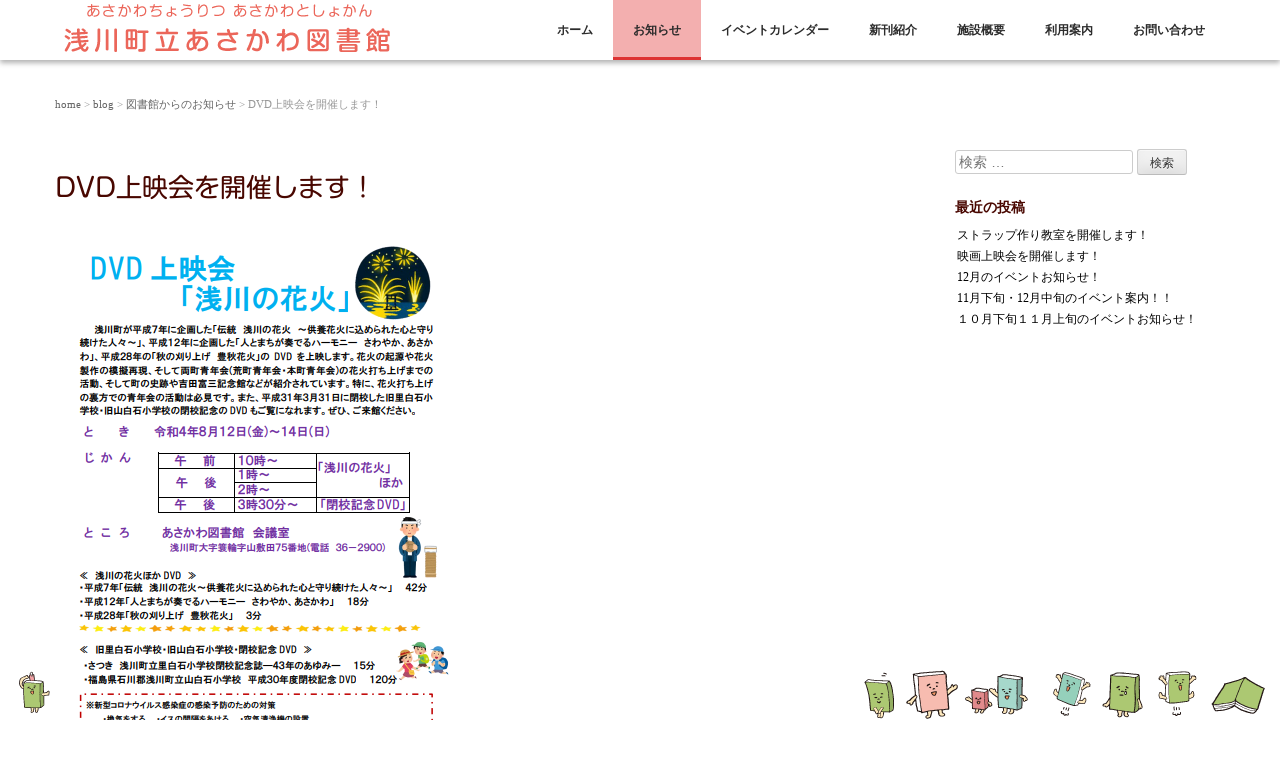

--- FILE ---
content_type: text/html; charset=UTF-8
request_url: https://asakawa-library.jp/blog/2022/07/26/900/
body_size: 8471
content:
<!DOCTYPE html>
<html lang="ja" prefix="og: http://ogp.me/ns#">
	<head prefix="og: http://ogp.me/ns# fb: http://ogp.me/ns/fb# article: http://ogp.me/ns/article#">
	<meta charset="UTF-8">
	<meta name="viewport" content="width=device-width, initial-scale=1.0, maximum-scale=1.0, user-scalable=0" />
	<title>DVD上映会を開催します！ - 浅川町立あさかわ図書館浅川町立あさかわ図書館</title>
	<link rel="profile" href="http://gmpg.org/xfn/11">
	<link rel="pingback" href="https://asakawa-library.jp/web/xmlrpc.php">
	<!--[if lt IE 9]>
	<script type="text/javascript" src="http://html5shiv.googlecode.com/svn/trunk/html5.js"></script>
	<![endif]-->
	
<!-- This site is optimized with the Yoast SEO plugin v9.2.1 - https://yoast.com/wordpress/plugins/seo/ -->
<link rel="canonical" href="https://asakawa-library.jp/blog/2022/07/26/900/" />
<meta property="og:locale" content="ja_JP" />
<meta property="og:type" content="article" />
<meta property="og:title" content="DVD上映会を開催します！ - 浅川町立あさかわ図書館" />
<meta property="og:description" content="Read More &raquo;" />
<meta property="og:url" content="https://asakawa-library.jp/blog/2022/07/26/900/" />
<meta property="og:site_name" content="浅川町立あさかわ図書館" />
<meta property="article:section" content="図書館からのお知らせ" />
<meta property="article:published_time" content="2022-07-26T03:30:54+00:00" />
<meta property="og:image" content="https://asakawa-library.jp/web/wp-content/uploads/2022/07/59f7df968bbd0978778dc879249e7a35.png" />
<meta property="og:image:secure_url" content="https://asakawa-library.jp/web/wp-content/uploads/2022/07/59f7df968bbd0978778dc879249e7a35.png" />
<meta name="twitter:card" content="summary_large_image" />
<meta name="twitter:description" content="Read More &raquo;" />
<meta name="twitter:title" content="DVD上映会を開催します！ - 浅川町立あさかわ図書館" />
<meta name="twitter:image" content="https://asakawa-library.jp/web/wp-content/uploads/2022/07/59f7df968bbd0978778dc879249e7a35.png" />
<!-- / Yoast SEO plugin. -->

<link rel='dns-prefetch' href='//webfonts.xserver.jp' />
<link rel='dns-prefetch' href='//s.w.org' />
<link rel="alternate" type="application/rss+xml" title="浅川町立あさかわ図書館 &raquo; フィード" href="https://asakawa-library.jp/feed/" />
<link rel="alternate" type="application/rss+xml" title="浅川町立あさかわ図書館 &raquo; コメントフィード" href="https://asakawa-library.jp/comments/feed/" />
		<script type="text/javascript">
			window._wpemojiSettings = {"baseUrl":"https:\/\/s.w.org\/images\/core\/emoji\/2.4\/72x72\/","ext":".png","svgUrl":"https:\/\/s.w.org\/images\/core\/emoji\/2.4\/svg\/","svgExt":".svg","source":{"concatemoji":"https:\/\/asakawa-library.jp\/web\/wp-includes\/js\/wp-emoji-release.min.js?ver=4.9.5"}};
			!function(a,b,c){function d(a,b){var c=String.fromCharCode;l.clearRect(0,0,k.width,k.height),l.fillText(c.apply(this,a),0,0);var d=k.toDataURL();l.clearRect(0,0,k.width,k.height),l.fillText(c.apply(this,b),0,0);var e=k.toDataURL();return d===e}function e(a){var b;if(!l||!l.fillText)return!1;switch(l.textBaseline="top",l.font="600 32px Arial",a){case"flag":return!(b=d([55356,56826,55356,56819],[55356,56826,8203,55356,56819]))&&(b=d([55356,57332,56128,56423,56128,56418,56128,56421,56128,56430,56128,56423,56128,56447],[55356,57332,8203,56128,56423,8203,56128,56418,8203,56128,56421,8203,56128,56430,8203,56128,56423,8203,56128,56447]),!b);case"emoji":return b=d([55357,56692,8205,9792,65039],[55357,56692,8203,9792,65039]),!b}return!1}function f(a){var c=b.createElement("script");c.src=a,c.defer=c.type="text/javascript",b.getElementsByTagName("head")[0].appendChild(c)}var g,h,i,j,k=b.createElement("canvas"),l=k.getContext&&k.getContext("2d");for(j=Array("flag","emoji"),c.supports={everything:!0,everythingExceptFlag:!0},i=0;i<j.length;i++)c.supports[j[i]]=e(j[i]),c.supports.everything=c.supports.everything&&c.supports[j[i]],"flag"!==j[i]&&(c.supports.everythingExceptFlag=c.supports.everythingExceptFlag&&c.supports[j[i]]);c.supports.everythingExceptFlag=c.supports.everythingExceptFlag&&!c.supports.flag,c.DOMReady=!1,c.readyCallback=function(){c.DOMReady=!0},c.supports.everything||(h=function(){c.readyCallback()},b.addEventListener?(b.addEventListener("DOMContentLoaded",h,!1),a.addEventListener("load",h,!1)):(a.attachEvent("onload",h),b.attachEvent("onreadystatechange",function(){"complete"===b.readyState&&c.readyCallback()})),g=c.source||{},g.concatemoji?f(g.concatemoji):g.wpemoji&&g.twemoji&&(f(g.twemoji),f(g.wpemoji)))}(window,document,window._wpemojiSettings);
		</script>
		<style type="text/css">
img.wp-smiley,
img.emoji {
	display: inline !important;
	border: none !important;
	box-shadow: none !important;
	height: 1em !important;
	width: 1em !important;
	margin: 0 .07em !important;
	vertical-align: -0.1em !important;
	background: none !important;
	padding: 0 !important;
}
</style>
<link rel='stylesheet' id='contact-form-7-css'  href='https://asakawa-library.jp/web/wp-content/plugins/contact-form-7/includes/css/styles.css?ver=5.1.9' type='text/css' media='all' />
<link rel='stylesheet' id='dashicons-css'  href='https://asakawa-library.jp/web/wp-includes/css/dashicons.min.css?ver=4.9.5' type='text/css' media='all' />
<link rel='stylesheet' id='my-calendar-reset-css'  href='https://asakawa-library.jp/web/wp-content/plugins/my-calendar/css/reset.css?ver=4.9.5' type='text/css' media='all' />
<link rel='stylesheet' id='my-calendar-style-css'  href='https://asakawa-library.jp/web/wp-content/plugins/my-calendar/styles/my-calendar.css?ver=4.9.5' type='text/css' media='all' />
<link rel='stylesheet' id='whiteroom-base-css'  href='https://asakawa-library.jp/web/wp-content/themes/white-room/style.css?ver=4.9.5' type='text/css' media='all' />
<link rel='stylesheet' id='jquery.responsive-nav-css'  href='https://asakawa-library.jp/web/wp-content/themes/white-room/js/jquery.responsive-nav/jquery.responsive-nav.css?ver=4.9.5' type='text/css' media='all' />
<link rel='stylesheet' id='jquery.scrollButton-css'  href='https://asakawa-library.jp/web/wp-content/themes/white-room/js/jquery.scrollButton/jquery.scrollButton.css?ver=4.9.5' type='text/css' media='all' />
<link rel='stylesheet' id='whiteroom-style-css'  href='https://asakawa-library.jp/web/wp-content/themes/white-room/css/layout.css?ver=4.9.5' type='text/css' media='all' />
<link rel='stylesheet' id='fancybox-css'  href='https://asakawa-library.jp/web/wp-content/plugins/easy-fancybox/fancybox/1.5.4/jquery.fancybox.min.css?ver=4.9.5' type='text/css' media='screen' />
<script type='text/javascript' src='https://asakawa-library.jp/web/wp-includes/js/jquery/jquery.js?ver=1.12.4'></script>
<script type='text/javascript' src='https://asakawa-library.jp/web/wp-includes/js/jquery/jquery-migrate.min.js?ver=1.4.1'></script>
<script type='text/javascript' src='//webfonts.xserver.jp/js/xserver.js?ver=1.2.4'></script>
<link rel='https://api.w.org/' href='https://asakawa-library.jp/wp-json/' />
<link rel="EditURI" type="application/rsd+xml" title="RSD" href="https://asakawa-library.jp/web/xmlrpc.php?rsd" />
<link rel="wlwmanifest" type="application/wlwmanifest+xml" href="https://asakawa-library.jp/web/wp-includes/wlwmanifest.xml" /> 
<meta name="generator" content="WordPress 4.9.5" />
<link rel='shortlink' href='https://asakawa-library.jp/?p=900' />
<link rel="alternate" type="application/json+oembed" href="https://asakawa-library.jp/wp-json/oembed/1.0/embed?url=https%3A%2F%2Fasakawa-library.jp%2Fblog%2F2022%2F07%2F26%2F900%2F" />
<link rel="alternate" type="text/xml+oembed" href="https://asakawa-library.jp/wp-json/oembed/1.0/embed?url=https%3A%2F%2Fasakawa-library.jp%2Fblog%2F2022%2F07%2F26%2F900%2F&#038;format=xml" />

<style type="text/css">
<!--
/* Styles by My Calendar - Joseph C Dolson http://www.joedolson.com/ */

.mc-main .mc_mc_general .event-title, .mc-main .mc_mc_general .event-title a { background: #ffff93;  }
.mc-main .mc_mc_general .event-title a:hover, .mc-main .mc_mc_general .event-title a:focus { background: #ffffc6;}
.mc-main .mc_mc_event .event-title, .mc-main .mc_mc_event .event-title a { background: #dd9999;  }
.mc-main .mc_mc_event .event-title a:hover, .mc-main .mc_mc_event .event-title a:focus { background: #ffcccc;}
.mc-main .mc_mc_ .event-title, .mc-main .mc_mc_ .event-title a { background: #dd3333;  }
.mc-main .mc_mc_ .event-title a:hover, .mc-main .mc_mc_ .event-title a:focus { background: #aa0000;}
.mc-event-visible {
	display: block!important;
}
.mc-main {--primary-dark: #313233; --primary-light: #fff; --secondary-light: #fff; --secondary-dark: #000; --highlight-dark: #666; --highlight-light: #efefef; }
-->
</style><style type='text/css'>h1,h2,h3,.entry-title{ font-family: "新丸ゴ R" !important;}h4,h5,h6{ font-family: "新丸ゴ R" !important;}.hentry,.entry-content p,.post-inner.entry-content p{ font-family: "ゴシックMB101 B" !important;}strong,b{ font-family: "ゴシックMB101 B" !important;}</style>	<style>
		.entry-content a:link, .entry-content a:visited, .entry-content a:hover, .entry-content a:active,
	.page-content a:link, .page-content a:visited, .page-content a:hover, .page-content a:active {
		color: #dd3333;
	}
			body,
	.entries .hentry .entry-summary a,
	.entry-title a, .page-title a,
	.whiteroom-eyecatch-entry dl dd a {
		color: #490700;
	}
			.entries .hentry .entry-summary a:hover,
	.entries .hentry .entry-summary a:active,
	.whiteroom-eyecatch-entry dl dd a:hover,
	.whiteroom-eyecatch-entry dl dd a:active,
	.whiteroom-recent-entries ul li dl dd a:hover,
	.whiteroom-recent-entries ul li dl dd a:active,
	.dl-top-image dl dd a:hover,
	.dl-top-image dl dd a:active {
		color: #dd9933;
	}
			#header .global-nav ul li:hover>a,
	#header .global-nav ul li a:hover,
	#header .global-nav ul li a:active,
	#header .global-nav ul li.current-menu-item>a,
	#header .global-nav ul li.current_page_ancestor>a,
	#header .global-nav ul li.current_page_item>a,
	#header .global-nav ul li.current_page_parent>a {
		border-bottom-color: #dd3333;
	}
		</style>
			<style type="text/css" id="wp-custom-css">
			.full-back h1.typesquare_tags{text-align:left ;
position: relative;
padding: 0.6em;
background: -webkit-repeating-linear-gradient(-45deg, #fff5df, #fff5df 4px,#ffe4b1 3px, #ffe4b1 8px);
background: repeating-linear-gradient(-45deg, #fff5df, #fff5df 4px,#ffe4b1 3px, #ffe4b1 8px);
border-radius: 7px;
}

.full-back h1.typesquare_tags:after {
position: absolute;
content: '';
top: 100%;
left: 30px;
border: 15px solid transparent;
border-top: 15px solid #ffebbe;
width: 0;
	height: 0;}
#header .global-nav ul li:hover > a, #header .global-nav ul li a:hover, #header .global-nav ul li a:active, #header .global-nav ul li.current-menu-item > a, #header .global-nav ul li.current_page_ancestor > a, #header .global-nav ul li.current_page_item > a, #header .global-nav ul li.current_page_parent > a {
    border-bottom-color: #dd3333;
    background-color: #f3afaf;
}
#footer{margin:40px auto 0;color: #500000; background-color: #FEF5E0;}
#footer a:link {color: #af6050;}
#footer a:visited {color: #af6050;}
#footer a:active {color: #354b0f;}
h2.typesquare_tags{background: #b0dcfa; /*背景色*/
padding: 0.5em;/*文字周りの余白*/
color: white;/*文字を白に*/
	border-radius: 0.5em;/*角の丸み*/}
body{background-image: url("http://asakawa-library.jp/web/wp-content/uploads/2018/03/bg01.png");
background-repeat: no-repeat;
background-attachment: fixed;
background-position: bottom;
background-size:100%;}

.bgimage01{ 
	background-image: url("http://asakawa-library.jp/web/wp-content/uploads/2018/03/c03.png");
background-repeat: no-repeat;
background-position:right bottom;
	padding-bottom: 50px;
background-size: contain;}
.bgimage01_b{ 
	background-image: url("http://asakawa-library.jp/web/wp-content/uploads/2018/03/c03.png");
background-repeat: no-repeat;
background-position:right bottom;
	padding-bottom: 50px;
background-size: 15%;}
.bgimage02{background-image: url("http://asakawa-library.jp/web/wp-content/uploads/2018/03/c02.png");
background-repeat: no-repeat;
background-position:right bottom;
	padding-bottom: 20px;
background-size: contain;}

.bgimage03{background-image: url("http://asakawa-library.jp/web/wp-content/uploads/2018/03/c04.png");
background-repeat: no-repeat;
background-position:right bottom;	padding-bottom: 50px;
background-size: contain;}

@media screen and (max-width: 980px){
.bgimage01{ 
	background-image: url("http://asakawa-library.jp/web/wp-content/uploads/2018/03/c03.png");
background-repeat: no-repeat;
background-position:right bottom;
	padding-bottom: 50px;
background-size: contain;}
.bgimage01_b{ 
	background-image: url("http://asakawa-library.jp/web/wp-content/uploads/2018/03/c03.png");
background-repeat: no-repeat;
background-position:right bottom;
	padding-bottom: 50px;
background-size: 15%;}
.bgimage02{background-image: url("http://asakawa-library.jp/web/wp-content/uploads/2018/03/c02.png");
background-repeat: no-repeat;
background-position:right bottom;
	padding-bottom: 20px;
background-size: contain;}

.bgimage03{background-image: url("http://asakawa-library.jp/web/wp-content/uploads/2018/03/c04.png");
background-repeat: no-repeat;
background-position:right bottom;	padding-bottom: 50px;
	background-size: 15%;}}

@media screen and (max-width: 1240px){
.bgimage01{ background-image: url("http://asakawa-library.jp/web/wp-content/uploads/2018/03/c03.png");background-repeat: no-repeat;
background-position:right bottom;
padding-bottom: 50px;
background-size: 10%;}

.bgimage01_b{ 
background-image: url("http://asakawa-library.jp/web/wp-content/uploads/2018/03/c03.png");
background-repeat: no-repeat;
background-position:right bottom;
	padding-bottom: 50px;
background-size: 5%;}
.bgimage02{background-image: url("http://asakawa-library.jp/web/wp-content/uploads/2018/03/c02.png");
background-repeat: no-repeat;
background-position:right bottom;
	padding-bottom: 20px;
background-size: 8%;}

.bgimage03{background-image: url("http://asakawa-library.jp/web/wp-content/uploads/2018/03/c04.png");
background-repeat: no-repeat;
background-position:right bottom;	padding-bottom: 50px;
	background-size: 15%;}

.wpcf7 { width: 70%;}

}




.square_btn {
    display: inline-block;
    padding: 0.3em 1em;
    text-decoration: none;
    color: #67c5ff;
    border: solid 2px #67c5ff;
    border-radius: 3px;
    transition: .4s;
}

.square_btn:hover {
    background: #67c5ff;
    color: white;
}
.copyright {
    background-color: #EB665A;
	color: #FFF;
    font-size: 11px;
    padding: 10px 0;
    margin: 30px 0 0;
}
.rpwe-block ul{list-style:none!important;margin-left:0!important;padding-left:0!important;}
.rpwe-block li{border-bottom:1px solid #eee;margin-bottom:10px;padding-bottom:10px;list-style-type: none;}
.rpwe-block a{display:inline!important;text-decoration:none;}
.rpwe-block　h3{background:none!important;clear:none;margin-bottom:0!important;margin-top:0!important;font-weight:400;font-size:12px!important;line-height:1.5em;}
.rpwe-thumb{border:1px solid #EEE!important;box-shadow:none!important;margin:2px 10px 2px 0;padding:3px!important;}
.rpwe-summary{font-size:12px;}
.rpwe-time{color:#bbb;font-size:11px;}
.rpwe-comment{color:#bbb;font-size:11px;padding-left:5px;}
.rpwe-alignleft{display:inline;float:left;}
.rpwe-alignright{display:inline;float:right;}
.rpwe-aligncenter{display:block;margin-left: auto;margin-right: auto;}
.rpwe-clearfix:before,.rpwe-clearfix:after{content:"";display:table !important;}
.rpwe-clearfix:after{clear:both;}
.rpwe-clearfix{zoom:1;}

/* --- お問い合わせフォーム --- */
/* デザインカスタマイズ */
div.wpcf7 { background:#fafafa; border:1px solid #ddd; padding:0px; -moz-border-radius:10px; -khtml-border-radius:10px; -webkit-border-radius:10px; border-radius:10px; margin:0 0 30px 0; }
div.wpcf7 p { padding:20px 20px 0; margin:0; font-size:1.5ex; }
div.wpcf7 input, .wpcf7 textarea { border:1px solid #ccc; padding:8px; font-size:2ex; }
div.wpcf7 textarea { width:97.5%; height:300px; }
div.wpcf7 input.wpcf7-submit {
   cursor:pointer; color:#fff; font-weight:bold; font-size:2ex; width:200px; height:45px; margin:0 auto; display:block;
   -moz-border-radius:5px; -khtml-border-radius:5px; -webkit-border-radius:5px; border-radius:5px;
   background:#333; box-shadow: 0px 0px 3px 0px rgba(0, 0, 0, 0.5), inset 0px 32px 0px -12px #808080; border:1px solid #666;
}
div.wpcf7 input.wpcf7-submit:hover { background:#006080; box-shadow: 0px 0px 3px 0px rgba(0, 0, 0, 0.5), inset 0px 32px 0px -12px #007ea8; border:1px solid #006080; }
.wpcf7 input.wpcf7-submit:active { box-shadow:none; bottom:-2px; position:relative; }
.wpcf7 input:focus, .wpcf7 textarea:focus { border:1px solid #009de1; }
.wpcf7-captchac { border:1px solid #ccc; }
 
 
/* エラー個所をわかりやすく表示 */
.wpcf7 .wpcf7-not-valid { background: #ffb6c1; }
.wpcf7 span.wpcf7-not-valid-tip {font-size: 80%;}
.wpcf7 .wpcf7-response-output {margin: 10px 0 0; padding: 8px 35px 8px 14px; text-shadow: 0 1px 0 rgba(255, 255, 255, 0.5);
    -webkit-border-radius: 4px; -moz-border-radius: 4px; border-radius: 4px; }
.wpcf7 .wpcf7-validation-errors {color: #B94A48; background-color: #F2DEDE; border: 1px solid #EED3D7;}
.wpcf7 .wpcf7-mail-sent-ok {color: #3A87AD; background-color: #D9EDF7; border: 1px solid #BCE8F1;}
 
/* 必須赤色表示 */
.wpcf7 .required { color: #f00;}
/* 任意緑色表示 */
.wpcf7 .any{ color: #080;}
.wpcf7 .wpcf7-not-valid {
    background: #ffb6c1;
}
.wpcf7 .wpcf7-response-output {
    margin: 10px 0 0;
    padding: 8px 35px 8px 14px;
    text-shadow: 0 1px 0 rgba(255, 255, 255, 0.5);
    -webkit-border-radius: 4px;
    -moz-border-radius: 4px;
    border-radius: 4px;
}
 
.wpcf7 .wpcf7-validation-errors {
        color: #B94A48;
        background-color: #F2DEDE;
        border: 1px solid #EED3D7;
    }
.wpcf7 .wpcf7-mail-sent-ok {
        color: #3A87AD;
        background-color: #D9EDF7;
        border: 1px solid #BCE8F1;
    }

.rpwe-block ul{list-style:none!important;margin-left:0!important;padding-left:0!important;}
.rpwe-block li{border-bottom:1px solid #eee;margin-bottom:10px;padding-bottom:10px;list-style-type: none;}
.rpwe-block a{display:inline!important;text-decoration:none;}
.rpwe-block h3{background:none!important;clear:none;margin-bottom:0!important;margin-top:0!important;font-weight:400;font-size:2ex!important;line-height:1.5em;}
.rpwe-thumb{border:1px solid #EEE!important;box-shadow:none!important;margin:2px 10px 2px 0;padding:3px!important;}
.rpwe-summary{font-size:12px;}
.rpwe-time{color:#bbb;font-size:11px;}
.rpwe-comment{color:#bbb;font-size:11px;padding-left:5px;}
.rpwe-alignleft{display:inline;float:left;}
.rpwe-alignright{display:inline;float:right;}
.rpwe-aligncenter{display:block;margin-left: auto;margin-right: auto;}
.rpwe-clearfix:before,.rpwe-clearfix:after{content:"";display:table !important;}
.rpwe-clearfix:after{clear:both;}
.rpwe-clearfix{zoom:1;}

		</style>
	
</head>
<body class="post-template-default single single-post postid-900 single-format-standard">

<div id="container" class="hfeed">
	<header id="header">
		<div class="row">
			<div class="col-12">
				<div class="site-branding">
					<h1 class="site-title">
												<a href="https://asakawa-library.jp/" rel="home">
														<img src="https://asakawa-library.jp/web/wp-content/uploads/2018/03/titlelogo.png" alt="浅川町立あさかわ図書館" />
													</a>
					</h1>
				<!-- end .site-branding --></div>

				<nav class="global-nav">
					<div class="menu-menu-container"><ul id="menu-menu" class="menu"><li id="menu-item-60" class="menu-item menu-item-type-custom menu-item-object-custom menu-item-home menu-item-60"><a href="http://asakawa-library.jp/">ホーム</a></li>
<li id="menu-item-63" class="menu-item menu-item-type-post_type menu-item-object-page current_page_parent menu-item-63"><a href="https://asakawa-library.jp/blog/">お知らせ</a></li>
<li id="menu-item-61" class="menu-item menu-item-type-post_type menu-item-object-page menu-item-61"><a href="https://asakawa-library.jp/my-calendar/">イベントカレンダー</a></li>
<li id="menu-item-586" class="menu-item menu-item-type-taxonomy menu-item-object-news-category menu-item-586"><a href="https://asakawa-library.jp/news-category/%e6%96%b0%e5%88%8a%e7%b4%b9%e4%bb%8b/">新刊紹介</a></li>
<li id="menu-item-62" class="menu-item menu-item-type-post_type menu-item-object-page menu-item-62"><a href="https://asakawa-library.jp/about/">施設概要</a></li>
<li id="menu-item-99" class="menu-item menu-item-type-taxonomy menu-item-object-faq-category menu-item-99"><a href="https://asakawa-library.jp/faq-category/an/">利用案内</a></li>
<li id="menu-item-148" class="menu-item menu-item-type-post_type menu-item-object-page menu-item-148"><a href="https://asakawa-library.jp/info/">お問い合わせ</a></li>
</ul></div>				<!-- end .global-nav --></nav>
				<span id="responsive-btn">MENU</span>
			<!-- end .col-12 --></div>
		<!-- end .row --></div>
	<!-- end #header --></header>

	<div id="contents" class="row">
							
		<div class="col-12">
	<header class="entry-header">
				<h1 class="hidden page-title">blog</h1>
			<div class="whiteroom-bread-crumb"><a href="https://asakawa-library.jp">home</a> &gt; <a href="https://asakawa-library.jp/blog/">blog</a> &gt; <a href="https://asakawa-library.jp/blog/category/%e5%9b%b3%e6%9b%b8%e9%a4%a8%e3%81%8b%e3%82%89%e3%81%ae%e3%81%8a%e7%9f%a5%e3%82%89%e3%81%9b/">図書館からのお知らせ</a> &gt; DVD上映会を開催します！</div>	<!-- end .entry-header --></header>

	<div class="row">
		<main id="main" role="main" class="col-9">
			<h1 class="entry-title">DVD上映会を開催します！</h1>
							<article id="post-900" class="post-900 post type-post status-publish format-standard hentry category-13">
					<div class="entry-content">
						<p><img class="alignleft size-full wp-image-901" src="https://asakawa-library.jp/web/wp-content/uploads/2022/07/59f7df968bbd0978778dc879249e7a35.png" alt="" width="399" height="561" srcset="https://asakawa-library.jp/web/wp-content/uploads/2022/07/59f7df968bbd0978778dc879249e7a35.png 399w, https://asakawa-library.jp/web/wp-content/uploads/2022/07/59f7df968bbd0978778dc879249e7a35-213x300.png 213w" sizes="(max-width: 399px) 100vw, 399px" /></p>
											<!-- end .entry-content --></div>

					<div class="entry-meta">
						<span class="posted-on">Posted on <a href="https://asakawa-library.jp/blog/2022/07/26/900/" rel="bookmark"><time class="entry-date published" datetime="2022-07-26T12:30:54+00:00">2022年7月26日</time></a></span><span class="byline"> by <span class="author vcard"><a class="url fn n" href="https://asakawa-library.jp/blog/author/kanri/">あさかわ図書館</a></span></span>		<span class="entry-categories">Categories: <a href="https://asakawa-library.jp/blog/category/%e5%9b%b3%e6%9b%b8%e9%a4%a8%e3%81%8b%e3%82%89%e3%81%ae%e3%81%8a%e7%9f%a5%e3%82%89%e3%81%9b/" rel="category tag">図書館からのお知らせ</a></span>
									<!-- end .entry-meta --></div>
				<!-- end .hentry --></article>
					<nav class="navigation post-navigation" role="navigation">
		<h1 class="screen-reader-text">Post navigation</h1>
		<div class="nav-links">
			<div class="nav-previous"><a href="https://asakawa-library.jp/blog/2022/06/15/879/" rel="prev"><span class="meta-nav">&larr;</span> 読み聞かせ会を開催します！</a></div><div class="nav-next"><a href="https://asakawa-library.jp/blog/2022/08/31/913/" rel="next">むかしばなし語りの会を開催します！ <span class="meta-nav">&rarr;</span></a></div>		</div><!-- .nav-links -->
	</nav><!-- .navigation -->
						<!-- end #main --></main>
		<aside id="sub" class="col-3">
			<div id="search-2" class="widget-container widget_search"><dl><form role="search" method="get" class="search-form" action="https://asakawa-library.jp/">
				<label>
					<span class="screen-reader-text">検索:</span>
					<input type="search" class="search-field" placeholder="検索 &hellip;" value="" name="s" />
				</label>
				<input type="submit" class="search-submit" value="検索" />
			</form></dd></dl></div>		<div id="recent-posts-2" class="widget-container widget_recent_entries"><dl>		<dt class="widget-title">最近の投稿</dt><dd class="widget-content">		<ul>
											<li>
					<a href="https://asakawa-library.jp/blog/2025/12/24/1440/">ストラップ作り教室を開催します！</a>
									</li>
											<li>
					<a href="https://asakawa-library.jp/blog/2025/12/24/1437/">映画上映会を開催します！</a>
									</li>
											<li>
					<a href="https://asakawa-library.jp/blog/2025/11/25/1426/">12月のイベントお知らせ！</a>
									</li>
											<li>
					<a href="https://asakawa-library.jp/blog/2025/10/29/1417/">11月下旬・12月中旬のイベント案内！！</a>
									</li>
											<li>
					<a href="https://asakawa-library.jp/blog/2025/09/25/1395/">１０月下旬１１月上旬のイベントお知らせ！</a>
									</li>
					</ul>
		</dd></dl></div>		<!-- end #sub --></aside>
	<!-- end .row --></div>
	
		<!-- end .col-12 --></div>
	<!-- end #contents --></div>
	<footer id="footer">
		<div class="row">
			<nav class="footer-nav col-12">
				<div class="menu-menu-container"><ul id="menu-menu-1" class="menu"><li class="menu-item menu-item-type-custom menu-item-object-custom menu-item-home menu-item-60"><a href="http://asakawa-library.jp/">ホーム</a></li>
<li class="menu-item menu-item-type-post_type menu-item-object-page current_page_parent menu-item-63"><a href="https://asakawa-library.jp/blog/">お知らせ</a></li>
<li class="menu-item menu-item-type-post_type menu-item-object-page menu-item-61"><a href="https://asakawa-library.jp/my-calendar/">イベントカレンダー</a></li>
<li class="menu-item menu-item-type-taxonomy menu-item-object-news-category menu-item-586"><a href="https://asakawa-library.jp/news-category/%e6%96%b0%e5%88%8a%e7%b4%b9%e4%bb%8b/">新刊紹介</a></li>
<li class="menu-item menu-item-type-post_type menu-item-object-page menu-item-62"><a href="https://asakawa-library.jp/about/">施設概要</a></li>
<li class="menu-item menu-item-type-taxonomy menu-item-object-faq-category menu-item-99"><a href="https://asakawa-library.jp/faq-category/an/">利用案内</a></li>
<li class="menu-item menu-item-type-post_type menu-item-object-page menu-item-148"><a href="https://asakawa-library.jp/info/">お問い合わせ</a></li>
</ul></div>			<!-- end .footer-nav --></nav>

						
			<div class="footer-widget-area col-12">
				<div class="row">
					<div id="black-studio-tinymce-3" class="widget col-4 widget_black_studio_tinymce"><dl><div class="textwidget"><p><a href="https://asakawa-library.jp/"><img class="alignnone size-full wp-image-12" src="https://asakawa-library.jp/web/wp-content/uploads/2018/03/titlelogo.png" alt="" width="350" height="60" /></a></p>
</div></dd></dl></div><div id="text-5" class="widget col-4 widget_text"><dl>			<div class="textwidget"><p>〒963-6217<br />
福島県石川郡浅川町大字簑輪字山敷田75<br />
TEL 0247-36-2900<br />
FAX 0247-36-2902<br />
<a href="http://asakawa-library.jp" target="_blank" rel="noopener">http://asakawa-library.jp</a></p>
</div>
		</dd></dl></div>				<!-- end .row --></div>
			<!-- end .col-12 --></div>
		<!-- end .row --></div>

		<div class="copyright">
			<div class="row">
				<p class="col-12">
					Copyright &copy; 浅川町立あさかわ図書館  All Rights Reserved.					
				</p>
			<!-- end .row --></div>
		<!-- end .copyright --></div>
	<!-- end #footer --></footer>
<!-- end #container --></div>

<script type='text/javascript'>
/* <![CDATA[ */
var wpcf7 = {"apiSettings":{"root":"https:\/\/asakawa-library.jp\/wp-json\/contact-form-7\/v1","namespace":"contact-form-7\/v1"}};
/* ]]> */
</script>
<script type='text/javascript' src='https://asakawa-library.jp/web/wp-content/plugins/contact-form-7/includes/js/scripts.js?ver=5.1.9'></script>
<script type='text/javascript' src='https://asakawa-library.jp/web/wp-content/themes/white-room/js/jquery.responsive-nav/jquery.responsive-nav.js?ver=4.9.5'></script>
<script type='text/javascript' src='https://asakawa-library.jp/web/wp-content/themes/white-room/js/jquery.scrollButton/jquery.scrollButton.js?ver=4.9.5'></script>
<script type='text/javascript' src='https://asakawa-library.jp/web/wp-content/themes/white-room/js/jquery.SmoothScroll/jquery.smoothScroll.js?ver=4.9.5'></script>
<script type='text/javascript' src='https://asakawa-library.jp/web/wp-content/themes/white-room/js/whiteroom.js?ver=2'></script>
<script type='text/javascript' src='https://asakawa-library.jp/web/wp-content/plugins/easy-fancybox/fancybox/1.5.4/jquery.fancybox.min.js?ver=4.9.5'></script>
<script type='text/javascript'>
var fb_timeout, fb_opts={'overlayShow':true,'hideOnOverlayClick':true,'showCloseButton':true,'margin':20,'enableEscapeButton':true,'autoScale':true };
if(typeof easy_fancybox_handler==='undefined'){
var easy_fancybox_handler=function(){
jQuery([".nolightbox","a.wp-block-fileesc_html__button","a.pin-it-button","a[href*='pinterest.com\/pin\/create']","a[href*='facebook.com\/share']","a[href*='twitter.com\/share']"].join(',')).addClass('nofancybox');
jQuery('a.fancybox-close').on('click',function(e){e.preventDefault();jQuery.fancybox.close()});
/* IMG */
var fb_IMG_select=jQuery('a[href*=".jpg" i]:not(.nofancybox,li.nofancybox>a),area[href*=".jpg" i]:not(.nofancybox),a[href*=".jpeg" i]:not(.nofancybox,li.nofancybox>a),area[href*=".jpeg" i]:not(.nofancybox),a[href*=".png" i]:not(.nofancybox,li.nofancybox>a),area[href*=".png" i]:not(.nofancybox),a[href*=".webp" i]:not(.nofancybox,li.nofancybox>a),area[href*=".webp" i]:not(.nofancybox)');
fb_IMG_select.addClass('fancybox image');
var fb_IMG_sections=jQuery('.gallery,.wp-block-gallery,.tiled-gallery,.wp-block-jetpack-tiled-gallery');
fb_IMG_sections.each(function(){jQuery(this).find(fb_IMG_select).attr('rel','gallery-'+fb_IMG_sections.index(this));});
jQuery('a.fancybox,area.fancybox,.fancybox>a').each(function(){jQuery(this).fancybox(jQuery.extend(true,{},fb_opts,{'transitionIn':'elastic','easingIn':'easeOutBack','transitionOut':'elastic','easingOut':'easeInBack','opacity':false,'hideOnContentClick':false,'titleShow':true,'titlePosition':'over','titleFromAlt':true,'showNavArrows':true,'enableKeyboardNav':true,'cyclic':false}))});
};};
var easy_fancybox_auto=function(){setTimeout(function(){jQuery('a#fancybox-auto,#fancybox-auto>a').first().trigger('click')},1000);};
jQuery(easy_fancybox_handler);jQuery(document).on('post-load',easy_fancybox_handler);
jQuery(easy_fancybox_auto);
</script>
<script type='text/javascript' src='https://asakawa-library.jp/web/wp-content/plugins/easy-fancybox/vendor/jquery.easing.min.js?ver=1.4.1'></script>
<script type='text/javascript' src='https://asakawa-library.jp/web/wp-content/plugins/easy-fancybox/vendor/jquery.mousewheel.min.js?ver=3.1.13'></script>
<script type='text/javascript' src='https://asakawa-library.jp/web/wp-includes/js/wp-embed.min.js?ver=4.9.5'></script>
<script type='text/javascript'>
/* <![CDATA[ */
var mclist = "true";
/* ]]> */
</script>
<script type='text/javascript' src='https://asakawa-library.jp/web/wp-content/plugins/my-calendar/js/mc-list.js?ver=4.9.5'></script>
<script type='text/javascript'>
/* <![CDATA[ */
var mcmini = "true";
/* ]]> */
</script>
<script type='text/javascript' src='https://asakawa-library.jp/web/wp-content/plugins/my-calendar/js/mc-mini.js?ver=4.9.5'></script>
<script type='text/javascript'>
/* <![CDATA[ */
var mcAjax = "true";
/* ]]> */
</script>
<script type='text/javascript' src='https://asakawa-library.jp/web/wp-content/plugins/my-calendar/js/mc-ajax.js?ver=4.9.5'></script>
<script type='text/javascript' src='https://asakawa-library.jp/web/wp-content/plugins/my-calendar/js/mcjs.js?ver=4.9.5'></script>
</body>
</html>

--- FILE ---
content_type: text/css
request_url: https://asakawa-library.jp/web/wp-content/themes/white-room/css/layout.css?ver=4.9.5
body_size: 4592
content:
#comments .comment-list .comment .comment-meta:after,#comments .comment-list .pingback .comment-meta:after,#comments .comment-list .trackback .comment-meta:after,#container:after,#contents:after,#footer:after,#header:after,#main:after,#sub:after,.clearfix:after,.entries .hentry .entry-summary:after,.entry-content:after,.faq-list dl:after,.footer-nav ul:after,.full-back:after,.global-nav ul:after,.hentry:after,.page-content:after,.pager p:after,.post-navigation .nav-links:after,.row .col-10:after,.row .col-11:after,.row .col-12:after,.row .col-1:after,.row .col-2:after,.row .col-3:after,.row .col-4:after,.row .col-5:after,.row .col-6:after,.row .col-7:after,.row .col-8:after,.row .col-9:after,.row:after,.social-nav ul:after{display:block;clear:both;content:''}.row{margin-left:auto;margin-right:auto}.row .row{margin-left:-15px;margin-right:-15px}.row .col-12{float:left;float:none;margin-left:auto;margin-right:auto;width:1170px}.row .col-12>h1,.row .col-12>h2,.row .col-12>h3,.row .col-12>h4,.row .col-12>h5,.row .col-12>h6{margin-top:20px}.row .col-1{float:left;margin-left:15px;margin-right:15px;width:70px}.row .col-1>h1,.row .col-1>h2,.row .col-1>h3,.row .col-1>h4,.row .col-1>h5,.row .col-1>h6{margin-top:20px}.row .offset-1{padding-left:100px}.row .col-2{float:left;margin-left:15px;margin-right:15px;width:170px}.row .col-2>h1,.row .col-2>h2,.row .col-2>h3,.row .col-2>h4,.row .col-2>h5,.row .col-2>h6{margin-top:20px}.row .offset-2{padding-left:200px}.row .col-3{float:left;margin-left:15px;margin-right:15px;width:270px}.row .col-3>h1,.row .col-3>h2,.row .col-3>h3,.row .col-3>h4,.row .col-3>h5,.row .col-3>h6{margin-top:20px}.row .offset-3{padding-left:300px}.row .col-4{float:left;margin-left:15px;margin-right:15px;width:370px}.row .col-4>h1,.row .col-4>h2,.row .col-4>h3,.row .col-4>h4,.row .col-4>h5,.row .col-4>h6{margin-top:20px}.row .offset-4{padding-left:400px}.row .col-5{float:left;margin-left:15px;margin-right:15px;width:470px}.row .col-5>h1,.row .col-5>h2,.row .col-5>h3,.row .col-5>h4,.row .col-5>h5,.row .col-5>h6{margin-top:20px}.row .offset-5{padding-left:500px}.row .col-6{float:left;margin-left:15px;margin-right:15px;width:570px}.row .col-6>h1,.row .col-6>h2,.row .col-6>h3,.row .col-6>h4,.row .col-6>h5,.row .col-6>h6{margin-top:20px}.row .offset-6{padding-left:600px}.row .col-7{float:left;margin-left:15px;margin-right:15px;width:670px}.row .col-7>h1,.row .col-7>h2,.row .col-7>h3,.row .col-7>h4,.row .col-7>h5,.row .col-7>h6{margin-top:20px}.row .offset-7{padding-left:700px}.row .col-8{float:left;margin-left:15px;margin-right:15px;width:770px}.row .col-8>h1,.row .col-8>h2,.row .col-8>h3,.row .col-8>h4,.row .col-8>h5,.row .col-8>h6{margin-top:20px}.row .offset-8{padding-left:800px}.row .col-9{float:left;margin-left:15px;margin-right:15px;width:870px}.row .col-9>h1,.row .col-9>h2,.row .col-9>h3,.row .col-9>h4,.row .col-9>h5,.row .col-9>h6{margin-top:20px}.row .offset-9{padding-left:900px}.row .col-10{float:left;margin-left:15px;margin-right:15px;width:970px}.row .col-10>h1,.row .col-10>h2,.row .col-10>h3,.row .col-10>h4,.row .col-10>h5,.row .col-10>h6{margin-top:20px}.row .offset-10{padding-left:1000px}.row .col-11{float:left;margin-left:15px;margin-right:15px;width:1070px}.row .col-11>h1,.row .col-11>h2,.row .col-11>h3,.row .col-11>h4,.row .col-11>h5,.row .col-11>h6{margin-top:20px}.row .offset-11{padding-left:1100px}@font-face{font-family:Genericons;src:url(../fonts/genericons/genericons.eot);src:url(../fonts/genericons/genericons.eot?#iefix) format("embedded-opentype"),url(../fonts/genericons/genericons.woff) format("woff"),url(../fonts/genericons/genericons.ttf) format("truetype"),url(../fonts/genericons/genericons.svg#genericonsregular) format("svg");font-weight:400;font-style:normal}.dl-top-image dl,.footer-nav ul,.global-nav ul,.noFormatList,.social-nav ul,.whiteroom-recent-entries ul,.whiteroom-recent-entries ul li dl dd{list-style:none;margin:0;padding:0}.dl-top-image dl dd,.dl-top-image dl dt,.dl-top-image dl li,.footer-nav ul dd,.footer-nav ul dt,.footer-nav ul li,.global-nav ul dd,.global-nav ul dt,.global-nav ul li,.noFormatList dd,.noFormatList dt,.noFormatList li,.social-nav ul dd,.social-nav ul dt,.social-nav ul li,.whiteroom-recent-entries ul dd,.whiteroom-recent-entries ul dt,.whiteroom-recent-entries ul li,.whiteroom-recent-entries ul li dl dd dd,.whiteroom-recent-entries ul li dl dd dt,.whiteroom-recent-entries ul li dl dd li{margin:0;padding:0}.gothic{font-family:Helvetica,'ヒラギノ角ゴ Pro W3','Hiragino Kaku Gothic Pro','メイリオ',Meiryo,'ＭＳ Ｐゴシック',sans-serif}.mincho{font-family:'ヒラギノ明朝 Pro W3','Hiragino Mincho Pro','ＭＳ Ｐ明朝','MS PMincho',serif}h1{font-size:185.71429%}h2{font-size:157.14286%}h3{font-size:142.85714%}h4{font-size:128.57143%}h5{font-size:114.28571%}h6{font-size:100%}img{max-width:100%;height:auto;width:auto}a{color:#000}a:link,a:visited{text-decoration:none}a:active,a:hover{text-decoration:underline}#sub ol ol,#sub ol ul,#sub ul ol,#sub ul ul,.comment ol ol,.comment ol ul,.comment ul ol,.comment ul ul,.entry-content ol ol,.entry-content ol ul,.entry-content ul ol,.entry-content ul ul,.page-content ol ol,.page-content ol ul,.page-content ul ol,.page-content ul ul{margin-top:0}body{background:#fff;font-size:14px}#container{overflow:hidden}#header{position:fixed;height:60px;width:100%;background-color:#fff;box-shadow:0 3px 5px rgba(0,0,0,.3);z-index:10}#header .col-12{position:relative}#contents{padding:60px 0 0}#main{margin-top:0}#sub{margin-top:0;margin-bottom:20px}#footer{margin:40px auto 0;background-color:#000;color:#fff}.site-branding{float:left;margin:0}.site-branding h1{font-size:100%;margin:0}.site-branding h1 img{vertical-align:top}#responsive-btn{background-image:none;line-height:1;position:absolute;right:20px;text-indent:0;height:20px;width:20px}#responsive-btn:before{color:#2c2c2c;content:'\f419';font-family:Genericons;font-size:20px}.global-nav{display:none;float:right}.global-nav ul li{float:left}.global-nav ul li a{font-size:85.71429%;display:block;padding:20px 20px 16px;color:#2c2c2c;font-weight:700;text-decoration:none;border-bottom:3px solid transparent;transition:border-color .1s ease-in,background-color .1s ease-in}.global-nav ul li a:active,.global-nav ul li a:hover,.global-nav ul li.current-menu-item>a,.global-nav ul li.current_page_ancestor>a,.global-nav ul li.current_page_item>a,.global-nav ul li.current_page_parent>a,.global-nav ul li:hover>a{border-bottom-color:#000}.global-nav ul li ul{display:none}.global-nav ul li ul li{background:#fff}.global-nav ul li ul li a{border:1px solid #ddd;border-top:none}.global-nav ul li ul li ul{margin-top:-1px}.entries .hentry:first-child{margin-top:0}.entries .hentry{padding-bottom:30px}.entries .hentry .entry-header{margin-top:0;margin-bottom:10px}.entries .hentry .entry-thumbnail{float:right;margin:0 0 0 20px;max-width:33%}.entries .hentry .entry-thumbnail img{vertical-align:top}.entries .hentry .entry-summary a{color:#000;text-decoration:none}.entries .hentry .entry-summary a:active,.entries .hentry .entry-summary a:hover{color:#999}.entries .hentry .entry-summary a>:first-child{margin-top:0}.hentry{margin:30px 0 0}.entry-header,.page-header{position:relative;overflow:auto;margin:30px 0}.entry-title,.page-title{line-height:1.4;margin:0;overflow:hidden}.entry-title a,.page-title a{color:#000}.entry-meta{font-size:85.71429%;border-top:1px solid #ddd;color:#999;margin:20px 0 0;padding:5px 0 0}.entry-meta span a{color:#555;text-decoration:underline}.entry-meta .entry-categories,.entry-meta .entry-tags{margin:0 0 0 10px}.entry-content>:first-child,.page-content>:first-child{margin-top:0}.entry-content table,.page-content table{border-top:#ddd solid 1px;border-right:#ddd solid 1px;border-collapse:collapse;border-spacing:0;padding:0;width:100%}.entry-content table caption,.page-content table caption{border:1px solid #ddd;border-bottom:none;background-color:#eee;font-weight:700;padding:5px;text-align:left}.entry-content table thead th,.page-content table thead th{background-color:#eee}.entry-content table td,.entry-content table th,.page-content table td,.page-content table th{border-bottom:#ddd solid 1px;border-left:#ddd solid 1px;padding:8px 16px;vertical-align:top}.entry-content table th,.page-content table th{background-color:#f5f5f5;font-weight:700}.entry-content table td,.page-content table td{background-color:#fff}.page-content{margin-bottom:20px}#comments{margin:40px 0 30px;padding:1px 0 0;border-top:#ddd solid 1px}#comments .comment-list,#comments .comment-list .children{list-style:none;margin:0;padding:0}#comments .comments-title{margin:20px 0 0;font-size:16px}#comments .comment-list .comment,#comments .comment-list .pingback,#comments .comment-list .trackback{position:relative;margin:20px 0 0;padding:20px 20px 0;border:1px solid #ddd}#comments .comment-list .comment .comment-meta,#comments .comment-list .pingback .comment-meta,#comments .comment-list .trackback .comment-meta{margin:10px 0 0;padding:0 0 10px;border-bottom:1px solid #ddd}#comments .comment-list .comment .comment-body,#comments .comment-list .pingback .comment-body,#comments .comment-list .trackback .comment-body{padding-bottom:20px}#comments .comment-list .children{margin-right:-21px;margin-top:-20px}#comments .comment-list .children .comment{margin-bottom:-1px;padding-bottom:0}#comments .comment-author,#comments .comment-metadata{float:left;margin:0 10px 0 0}#comments .comment-author img{vertical-align:middle}#comments .comment-metadata{padding-top:4px}#comments .reply{position:absolute;top:24px;right:20px}#comments #respond label{display:block}#comments .required{color:#c30}#comments .comment-reply-title{font-size:16px}#comments .no-comments{display:none}#comments #comment{width:100%}#sub .widget-container:first-child{margin-top:0}#footer a{color:#fff}.footer-nav{font-size:85.71429%;padding:30px 0 0}.footer-nav ul li{float:left;margin:0 20px 0 0}.social-nav{margin-top:20px}.social-nav ul{height:16px}.social-nav ul li{float:left;margin-right:10px}.social-nav ul li a{display:block;height:16px;width:16px;overflow:hidden}.social-nav ul li a:before{content:'\f408';display:inline-block;font-family:Genericons;font-size:16px;line-height:16px;vertical-align:top;-webkit-font-smoothing:antialiased}.social-nav ul li a[href*="wordpress.org"]:before,.social-nav ul li a[href*="wordpress.com"]:before{content:'\f205'}.social-nav ul li a[href*="facebook.com"]:before{content:'\f203'}.social-nav ul li a[href*="twitter.com"]:before{content:'\f202'}.social-nav ul li a[href*="dribbble.com"]:before{content:'\f201'}.social-nav ul li a[href*="plus.google.com"]:before{content:'\f206'}.social-nav ul li a[href*="pinterest.com"]:before{content:'\f210'}.social-nav ul li a[href*="github.com"]:before{content:'\f200'}.social-nav ul li a[href*="tumblr.com"]:before{content:'\f214'}.social-nav ul li a[href*="youtube.com"]:before{content:'\f213'}.social-nav ul li a[href*="flickr.com"]:before{content:'\f211'}.social-nav ul li a[href*="vimeo.com"]:before{content:'\f212'}.social-nav ul li a[href*="instagram.com"]:before{content:'\f215'}.social-nav ul li a[href*="codepen.io"]:before{content:'\f216'}.social-nav ul li a[href*="linkedin.com"]:before{content:'\f208'}.social-nav+.footer-widget-area{margin-top:-10px}.footer-widget-area{margin-bottom:40px}#footer .widget{font-size:85.71429%}.copyright{background-color:#202020;color:#999;font-size:11px;padding:10px 0;margin:30px 0 0}.copyright p{margin:0 auto}.attachment .entry-content{text-align:center}.attachment .entry-content .attachment{text-align:left;display:inline-block}.home .front-page-widget-column .widget{margin-top:0}.home .full-back+.entry-content{margin-top:40px}.page-template-templatetemplate-voice-php .type-voice .entry-thumbnail{float:left;margin-left:0;margin-right:20px;margin-bottom:10px;width:240px;max-width:100%}.page-template-templatetemplate-voice-php .type-voice .voice-customer{margin-top:10px}.faq-list{border-top:#ccc solid 1px;margin-bottom:20px}.faq-list dl{border-bottom:#ccc solid 1px;margin:0;padding:24px 0 20px}.faq-list dl dd,.faq-list dl dt{margin:0;padding:6px 0 10px 90px;position:relative}.faq-list dl dd .answer,.faq-list dl dd .question,.faq-list dl dt .answer,.faq-list dl dt .question{background-color:#000;border-radius:3px;color:#fff;display:block;font-size:13px;line-height:1.4;padding:4px 15px 2px;position:absolute;top:6px;left:0}.faq-list dl dd .answer+*,.faq-list dl dt .answer+*{margin-top:0}.faq-list dl dt{font-size:128.57143%;line-height:1.4}.faq-list dl dd{padding-top:10px}.single-post #main .entry-content{margin-top:30px}.full-back{margin:0 -1000px;padding:40px 1000px 60px}.full-back>h1:first-child,.full-back>h2:first-child,.full-back>h3:first-child,.full-back>h4:first-child,.full-back>h5:first-child,.full-back>h6:first-child{margin-top:20px}.full-back h1{text-align:center;margin-bottom:40px;font-weight:400}.fadeTopBtn a{background:#000 url(../images/common/top.png) no-repeat 10px 14px;border-radius:100%;height:29px;width:29px;padding:10px;text-indent:-9999px;overflow:hidden}.whiteroom-bread-crumb{color:#999;font-size:11px;margin:5px 0}.whiteroom-bread-crumb a:active,.whiteroom-bread-crumb a:hover,.whiteroom-bread-crumb a:link,.whiteroom-bread-crumb a:visited{color:#666}.read-more{margin-left:3px;display:inline-block;height:7px;width:4px;background:url(../images/common/pin.png) no-repeat 0 50%;text-indent:-9999px;overflow:hidden}.sticky{padding:20px;background-color:#f9f9f9;border:1px solid #ddd}.main-visual img{width:100%;height:auto;vertical-align:top}.widget,.widget-container{margin:20px 0 0}.widget-container>dl,.widget>dl{margin:0}.widget .widget-content,.widget-container .widget-content{margin:0;font-size:12px}.widget .widget-content>:first-child,.widget-container .widget-content>:first-child{margin-top:0}.widget .widget-title,.widget-container .widget-title{margin:0 0 5px;font-weight:700}.widget ul,.widget-container ul{list-style:none}.widget ul li,.widget-container ul li{margin:0 0 0 2px;padding:0 0 0 0px}.widget .textwidget>:first-child,.widget-container .textwidget>:first-child{margin-top:0}.post-navigation{margin:40px 0 0;padding:10px 0 0;border-top:#ddd solid 1px}.post-navigation h1{display:none}.post-navigation .nav-links .nav-previous{float:left;margin:0 20px 0 0}.post-navigation .nav-links .nav-next{float:right}.whiteroom-video-container{position:relative;padding-bottom:56.25%;padding-top:30px;height:0}.whiteroom-video-container embed,.whiteroom-video-container iframe,.whiteroom-video-container object{position:absolute;top:0;left:0;width:100%;height:100%}.pager{font-size:85.71429%;margin:20px 0}.pager p{display:block;margin:0;padding:0}.pager p a,.pager p span{color:#111;background-color:#fff;margin:0 2px 0 0;padding:2px 0 1px;border:1px solid #ddd;float:left;width:23px;text-align:center;text-decoration:none;overflow:hidden}.pager p a:hover,.pager p span.current{color:#fff;background-color:#ccc}.hidden{display:none}.whiteroom-recent-entries ul li{margin:0;padding:0;background-image:none}.whiteroom-recent-entries ul li dl{margin:0;overflow:auto}.whiteroom-recent-entries ul li dl dt{float:left;width:9.5em}.whiteroom-recent-entries ul li dl dd{margin:0;overflow:hidden}.whiteroom-recent-entries ul li dl dd a{color:#000;text-decoration:none}.whiteroom-recent-entries ul li dl dd a:active,.whiteroom-recent-entries ul li dl dd a:hover{color:#999}.widget_whiteroom_eyecatch_entry_widget{margin-top:20px}.whiteroom-eyecatch-entry dl .thumbnail{margin:0 0 15px}.whiteroom-eyecatch-entry dl .thumbnail img{vertical-align:top}.whiteroom-eyecatch-entry dl .entry-title{font-size:114.28571%;margin-bottom:5px}.whiteroom-eyecatch-entry dl dd{font-size:92.85714%;margin:0}.whiteroom-eyecatch-entry dl dd a{color:#000;text-decoration:none}.whiteroom-eyecatch-entry dl dd a:active,.whiteroom-eyecatch-entry dl dd a:hover{color:#999}.whiteroom-eyecatch-entry dl dd a>:first-child{margin-top:0}.dl-top-image dl{margin-top:20px}.dl-top-image .thumbnail{margin:0 0 20px}.dl-top-image .title{font-size:107.14286%;border-bottom:#000 solid 1px;margin:0 0 15px;padding:0 0 3px}.dl-top-image dd a{color:#000;text-decoration:none}.dl-top-image dd a:active,.dl-top-image dd a:hover{color:#999}.dl-top-image .noborder .thumbnail{margin-bottom:0}.dl-top-image .noborder .title{border:none;margin-bottom:0;padding-bottom:0}@media screen and (min-width:741px){.row .col-1.remove-col-margin-top,.row .col-10.remove-col-margin-top,.row .col-11.remove-col-margin-top,.row .col-2.remove-col-margin-top,.row .col-3.remove-col-margin-top,.row .col-4.remove-col-margin-top,.row .col-5.remove-col-margin-top,.row .col-6.remove-col-margin-top,.row .col-7.remove-col-margin-top,.row .col-8.remove-col-margin-top,.row .col-9.remove-col-margin-top{margin-top:0}}@media screen and (max-width:1240px){.row .col-12{width:930px}.row .col-1{margin-left:15px;margin-right:15px;width:50px}.row .offset-1{padding-left:80px}.row .col-2{margin-left:15px;margin-right:15px;width:130px}.row .offset-2{padding-left:160px}.row .col-3{margin-left:15px;margin-right:15px;width:210px}.row .offset-3{padding-left:240px}.row .col-4{margin-left:15px;margin-right:15px;width:290px}.row .offset-4{padding-left:320px}.row .col-5{margin-left:15px;margin-right:15px;width:370px}.row .offset-5{padding-left:400px}.row .col-6{margin-left:15px;margin-right:15px;width:450px}.row .offset-6{padding-left:480px}.row .col-7{margin-left:15px;margin-right:15px;width:530px}.row .offset-7{padding-left:560px}.row .col-8{margin-left:15px;margin-right:15px;width:610px}.row .offset-8{padding-left:640px}.row .col-9{margin-left:15px;margin-right:15px;width:690px}.row .offset-9{padding-left:720px}.row .col-10{margin-left:15px;margin-right:15px;width:770px}.row .offset-10{padding-left:800px}.row .col-11{margin-left:15px;margin-right:15px;width:850px}.row .offset-11{padding-left:880px}}@media screen and (max-width:980px){.row .row{margin-left:-10px;margin-right:-10px}.row .col-12{width:700px}.row .col-1{margin-left:10px;margin-right:10px;width:40px}.row .offset-1{padding-left:60px}.row .col-2{margin-left:10px;margin-right:10px;width:100px}.row .offset-2{padding-left:120px}.row .col-3{margin-left:10px;margin-right:10px;width:160px}.row .offset-3{padding-left:180px}.row .col-4{margin-left:10px;margin-right:10px;width:220px}.row .offset-4{padding-left:240px}.row .col-5{margin-left:10px;margin-right:10px;width:280px}.row .offset-5{padding-left:300px}.row .col-6{margin-left:10px;margin-right:10px;width:340px}.row .offset-6{padding-left:360px}.row .col-7{margin-left:10px;margin-right:10px;width:400px}.row .offset-7{padding-left:420px}.row .col-8{margin-left:10px;margin-right:10px;width:460px}.row .offset-8{padding-left:480px}.row .col-9{margin-left:10px;margin-right:10px;width:520px}.row .offset-9{padding-left:540px}.row .col-10{margin-left:10px;margin-right:10px;width:580px}.row .offset-10{padding-left:600px}.row .col-11{margin-left:10px;margin-right:10px;width:640px}.row .offset-11{padding-left:660px}#header{position:static}#contents{padding-top:0}}@media screen and (max-width:740px){.row .row{margin-left:-20px;margin-right:-20px}.row .col-12{padding-left:20px;padding-right:20px;width:auto}.row .col-1{margin-left:20px;margin-right:20px;float:none;width:auto}.row .offset-1{padding-left:0}.row .col-2{margin-left:20px;margin-right:20px;float:none;width:auto}.row .offset-2{padding-left:0}.row .col-3{margin-left:20px;margin-right:20px;float:none;width:auto}.row .offset-3{padding-left:0}.row .col-4{margin-left:20px;margin-right:20px;float:none;width:auto}.row .offset-4{padding-left:0}.row .col-5{margin-left:20px;margin-right:20px;float:none;width:auto}.row .offset-5{padding-left:0}.row .col-6{margin-left:20px;margin-right:20px;float:none;width:auto}.row .offset-6{padding-left:0}.row .col-7{margin-left:20px;margin-right:20px;float:none;width:auto}.row .offset-7{padding-left:0}.row .col-8{margin-left:20px;margin-right:20px;float:none;width:auto}.row .offset-8{padding-left:0}.row .col-9{margin-left:20px;margin-right:20px;float:none;width:auto}.row .offset-9{padding-left:0}.row .col-10{margin-left:20px;margin-right:20px;float:none;width:auto}.row .offset-10{padding-left:0}.row .col-11{margin-left:20px;margin-right:20px;float:none;width:auto}.row .offset-11{padding-left:0}.row .col-xs-1{float:left;box-sizing:border-box;margin-left:auto;margin-right:auto;padding-left:20px;padding-right:20px;width:8.3%}.row .col-xs-1>h1,.row .col-xs-1>h2,.row .col-xs-1>h3,.row .col-xs-1>h4,.row .col-xs-1>h5,.row .col-xs-1>h6{margin-top:20px}.row .col-xs-1.remove-col-margin-top{margin-top:0}.row .col-xs-2{float:left;box-sizing:border-box;margin-left:auto;margin-right:auto;padding-left:20px;padding-right:20px;width:16.6%}.row .col-xs-2>h1,.row .col-xs-2>h2,.row .col-xs-2>h3,.row .col-xs-2>h4,.row .col-xs-2>h5,.row .col-xs-2>h6{margin-top:20px}.row .col-xs-2.remove-col-margin-top{margin-top:0}.row .col-xs-3{float:left;box-sizing:border-box;margin-left:auto;margin-right:auto;padding-left:20px;padding-right:20px;width:24.9%}.row .col-xs-3>h1,.row .col-xs-3>h2,.row .col-xs-3>h3,.row .col-xs-3>h4,.row .col-xs-3>h5,.row .col-xs-3>h6{margin-top:20px}.row .col-xs-3.remove-col-margin-top{margin-top:0}.row .col-xs-4{float:left;box-sizing:border-box;margin-left:auto;margin-right:auto;padding-left:20px;padding-right:20px;width:33.2%}.row .col-xs-4>h1,.row .col-xs-4>h2,.row .col-xs-4>h3,.row .col-xs-4>h4,.row .col-xs-4>h5,.row .col-xs-4>h6{margin-top:20px}.row .col-xs-4.remove-col-margin-top{margin-top:0}.row .col-xs-5{float:left;box-sizing:border-box;margin-left:auto;margin-right:auto;padding-left:20px;padding-right:20px;width:41.5%}.row .col-xs-5>h1,.row .col-xs-5>h2,.row .col-xs-5>h3,.row .col-xs-5>h4,.row .col-xs-5>h5,.row .col-xs-5>h6{margin-top:20px}.row .col-xs-5.remove-col-margin-top{margin-top:0}.row .col-xs-6{float:left;box-sizing:border-box;margin-left:auto;margin-right:auto;padding-left:20px;padding-right:20px;width:49.8%}.row .col-xs-6>h1,.row .col-xs-6>h2,.row .col-xs-6>h3,.row .col-xs-6>h4,.row .col-xs-6>h5,.row .col-xs-6>h6{margin-top:20px}.row .col-xs-6.remove-col-margin-top{margin-top:0}.row .col-xs-7{float:left;box-sizing:border-box;margin-left:auto;margin-right:auto;padding-left:20px;padding-right:20px;width:58.1%}.row .col-xs-7>h1,.row .col-xs-7>h2,.row .col-xs-7>h3,.row .col-xs-7>h4,.row .col-xs-7>h5,.row .col-xs-7>h6{margin-top:20px}.row .col-xs-7.remove-col-margin-top{margin-top:0}.row .col-xs-8{float:left;box-sizing:border-box;margin-left:auto;margin-right:auto;padding-left:20px;padding-right:20px;width:66.4%}.row .col-xs-8>h1,.row .col-xs-8>h2,.row .col-xs-8>h3,.row .col-xs-8>h4,.row .col-xs-8>h5,.row .col-xs-8>h6{margin-top:20px}.row .col-xs-8.remove-col-margin-top{margin-top:0}.row .col-xs-9{float:left;box-sizing:border-box;margin-left:auto;margin-right:auto;padding-left:20px;padding-right:20px;width:74.7%}.row .col-xs-9>h1,.row .col-xs-9>h2,.row .col-xs-9>h3,.row .col-xs-9>h4,.row .col-xs-9>h5,.row .col-xs-9>h6{margin-top:20px}.row .col-xs-9.remove-col-margin-top{margin-top:0}.row .col-xs-10{float:left;box-sizing:border-box;margin-left:auto;margin-right:auto;padding-left:20px;padding-right:20px;width:83%}.row .col-xs-10>h1,.row .col-xs-10>h2,.row .col-xs-10>h3,.row .col-xs-10>h4,.row .col-xs-10>h5,.row .col-xs-10>h6{margin-top:20px}.row .col-xs-10.remove-col-margin-top{margin-top:0}.row .col-xs-11{float:left;box-sizing:border-box;margin-left:auto;margin-right:auto;padding-left:20px;padding-right:20px;width:91.3%}.row .col-xs-11>h1,.row .col-xs-11>h2,.row .col-xs-11>h3,.row .col-xs-11>h4,.row .col-xs-11>h5,.row .col-xs-11>h6{margin-top:20px}.row .col-xs-11.remove-col-margin-top{margin-top:0}.page-template-templatetemplate-voice-php .type-voice .entry-thumbnail{float:none;margin-right:0;width:auto}.dl-top-image .thumbnail{margin:0 0 10px}.dl-top-image .noborder .thumbnail{margin-bottom:0}}